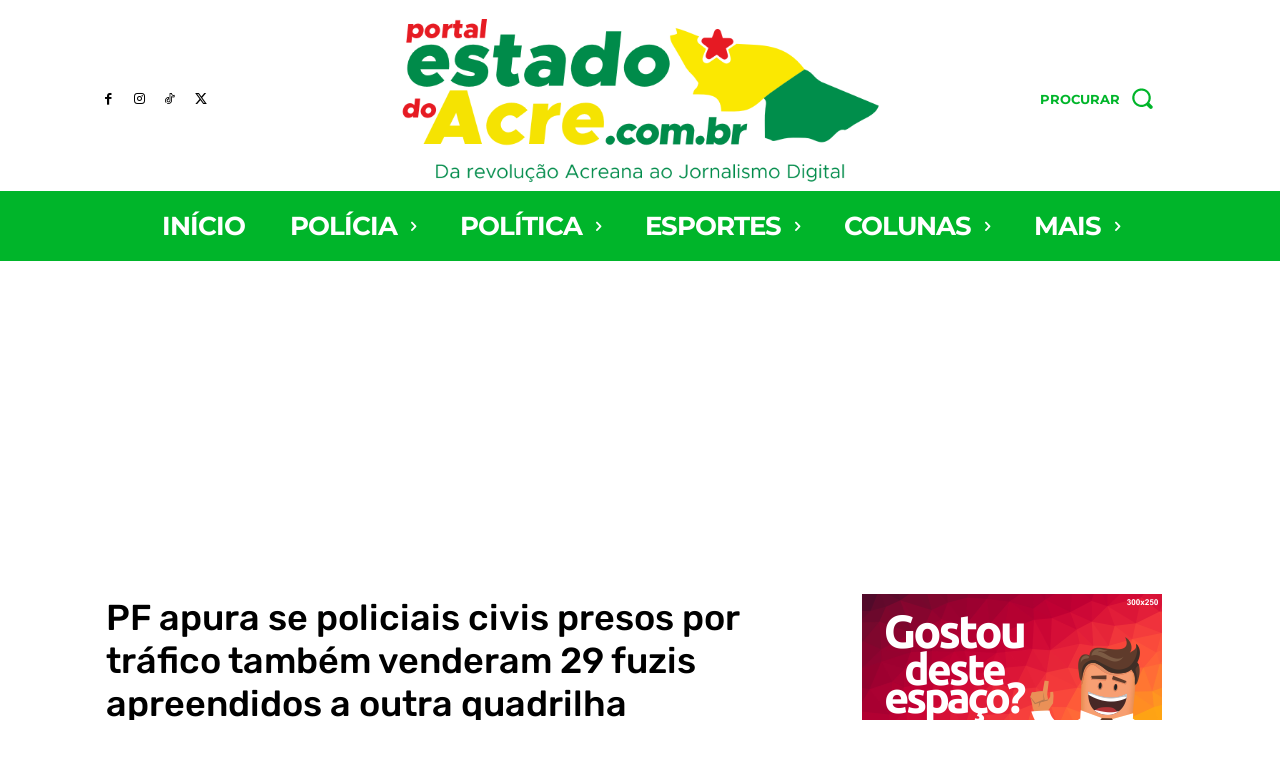

--- FILE ---
content_type: text/html; charset=utf-8
request_url: https://www.google.com/recaptcha/api2/aframe
body_size: 266
content:
<!DOCTYPE HTML><html><head><meta http-equiv="content-type" content="text/html; charset=UTF-8"></head><body><script nonce="aZNiK9NtmF1kUdV3FT88JA">/** Anti-fraud and anti-abuse applications only. See google.com/recaptcha */ try{var clients={'sodar':'https://pagead2.googlesyndication.com/pagead/sodar?'};window.addEventListener("message",function(a){try{if(a.source===window.parent){var b=JSON.parse(a.data);var c=clients[b['id']];if(c){var d=document.createElement('img');d.src=c+b['params']+'&rc='+(localStorage.getItem("rc::a")?sessionStorage.getItem("rc::b"):"");window.document.body.appendChild(d);sessionStorage.setItem("rc::e",parseInt(sessionStorage.getItem("rc::e")||0)+1);localStorage.setItem("rc::h",'1762296622149');}}}catch(b){}});window.parent.postMessage("_grecaptcha_ready", "*");}catch(b){}</script></body></html>